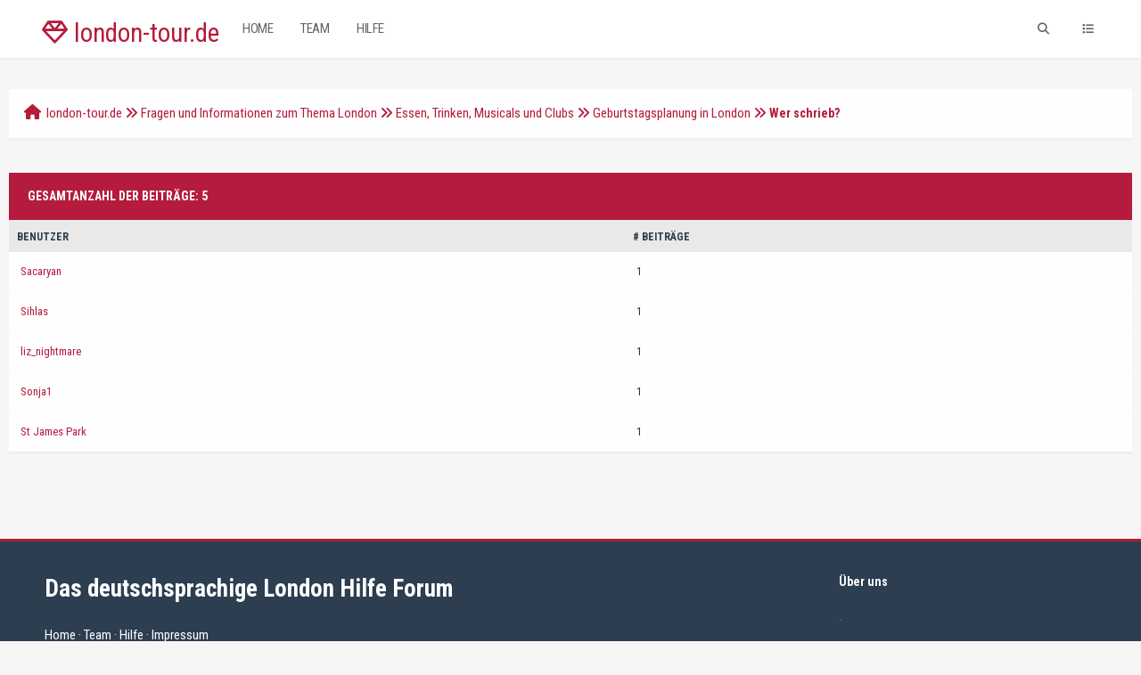

--- FILE ---
content_type: text/html; charset=UTF-8
request_url: https://www.london-tour.de/forum/misc.php?action=whoposted&tid=3227
body_size: 20756
content:
<!DOCTYPE html PUBLIC "-//W3C//DTD XHTML 1.0 Transitional//EN" "http://www.w3.org/TR/xhtml1/DTD/xhtml1-transitional.dtd"><!-- start: misc_whoposted_page -->
<html xml:lang="de" lang="de" xmlns="http://www.w3.org/1999/xhtml">
<head>
<title>Geburtstagsplanung in London - Wer schrieb?</title>
<!-- start: headerinclude -->
<link rel="alternate" type="application/rss+xml" title="Letzte Themen (RSS 2.0)" href="https://london-tour.de/forum/syndication.php" />
<link rel="alternate" type="application/atom+xml" title="Letzte Themen (Atom 1.0)" href="https://london-tour.de/forum/syndication.php?type=atom1.0" />
<meta http-equiv="Content-Type" content="text/html; charset=UTF-8" />
<meta http-equiv="Content-Script-Type" content="text/javascript" />
<script type="text/javascript" src="https://london-tour.de/forum/jscripts/jquery.js?ver=1804"></script>
<script type="text/javascript" src="https://london-tour.de/forum/jscripts/jquery.plugins.min.js?ver=1804"></script>
<script type="text/javascript" src="https://london-tour.de/forum/jscripts/general.js?ver=1804"></script>
<meta name="viewport" content="width=device-width, initial-scale=1">
<link type="text/css" rel="stylesheet" href="https://london-tour.de/forum/cache/themes/theme4/global.css?t=1682087215" />
<link type="text/css" rel="stylesheet" href="https://london-tour.de/forum/cache/themes/theme4/extra.css?t=1682087215" />
<link type="text/css" rel="stylesheet" href="https://london-tour.de/forum/cache/themes/theme4/footer.css?t=1682087215" />
<link type="text/css" rel="stylesheet" href="https://london-tour.de/forum/cache/themes/theme4/css3.css?t=1682087215" />
<link type="text/css" rel="stylesheet" href="https://london-tour.de/forum/cache/themes/theme4/avatarep.css?t=1682087215" />
<link type="text/css" rel="stylesheet" href="https://london-tour.de/forum/cache/themes/theme4/zcolor.css?t=1682087215" />
<!-- start: customcolor_headerinclude -->
<link href="https://london-tour.de/forum/css/skin.css" rel='stylesheet' type='text/css'>
<link href="https://london-tour.de/forum/css/colorpicker.css" rel='stylesheet' type='text/css'>
<script>
var css = jQuery("<link>");
    css.attr({
      rel:  "stylesheet",
      type: "text/css",
      href: "skin.css.php"
    });
    jQuery("head").append(css);
</script>
<style>
.custom_theme
{
    margin-left:5px;
}

.custom_theme #colorpicker{
    height: 30px;
    width: 30px;
    padding: 0;
    margin: 0;
    cursor: pointer;
    color: transparent;
    border: 3px solid black;
    border-radius: 100%;
    background: #35c070;
}

.colorpicker {
    width: 356px;
    height: 176px;
    overflow: hidden;
    position: absolute;
    background: url(images/cp/colorpicker_background.png);
    font-family: Arial, Helvetica, sans-serif;
    display: none;
    z-index: 9000;
    margin-left: 36px;
}
.colour_instructions{
    width: 134px;
    height: 92px;
    position: absolute;
    left: 211px;
    top: 47px;
    text-align: left;
    font-size: 10px;
    color: #898989;
}
.colorpicker_color {
    width: 150px;
    height: 150px;
    left: 14px;
    top: 13px;
    position: absolute;
    background: #f00;
    overflow: hidden;
    cursor: crosshair;
}
.colorpicker_color div {
    position: absolute;
    top: 0;
    left: 0;
    width: 150px;
    height: 150px;
    background: url(images/cp/colorpicker_overlay.png);
}
.colorpicker_color div div {
    position: absolute;
    top: 0;
    left: 0;
    width: 11px;
    height: 11px;
    overflow: hidden;
    background: url(images/cp/colorpicker_select.gif);
    margin: -5px 0 0 -5px;
}
.colorpicker_hue {
    position: absolute;
    top: 13px;
    left: 171px;
    width: 35px;
    height: 150px;
    cursor: n-resize;
}
.colorpicker_hue div {
    position: absolute;
    width: 35px;
    height: 9px;
    overflow: hidden;
    background: url(images/cp/colorpicker_indic.gif) left top;
    margin: -4px 0 0 0;
    left: 0px;
}
.colorpicker_new_color {
    position: absolute;
    width: 130px;
    height: 30px;
    left: 213px;
    top: 13px;
    background: #f00;
}
.colorpicker_current_color {
    position: absolute;
    width: 60px;
    height: 30px;
    left: 283px;
    top: 13px;
    background: #f00;
    display: none;
}
.colorpicker input {
    background-color: transparent;
    border: 1px solid transparent;
    position: absolute;
    font-size: 10px;
    font-family: Arial, Helvetica, sans-serif;
    color: #898989;
    top: 4px;
    right: 11px;
    text-align: right;
    margin: 0;
    padding: 0;
    height: 11px;
}
.colorpicker_hex {
    position: absolute;
    width: 72px;
    height: 22px;
    background: url(images/cp/colorpicker_hex.png) top;
    left: 212px;
    top: 142px;
}
.colorpicker_hex input {
    right: 6px;
}
.colorpicker_field {
    height: 22px;
    width: 62px;
    background-position: top;
    position: absolute;
    display: none; /* Hide colour boxes */
}
.colorpicker_field span {
    position: absolute;
    width: 12px;
    height: 22px;
    overflow: hidden;
    top: 0;
    right: 0;
    cursor: n-resize;
}
.colorpicker_rgb_r {
    background-image: url(images/cp/colorpicker_rgb_r.png);
    top: 52px;
    left: 212px;
}
.colorpicker_rgb_g {
    background-image: url(images/cp/colorpicker_rgb_g.png);
    top: 82px;
    left: 212px;
}
.colorpicker_rgb_b {
    background-image: url(images/cp/colorpicker_rgb_b.png);
    top: 112px;
    left: 212px;
}
.colorpicker_hsb_h {
    background-image: url(images/cp/colorpicker_hsb_h.png);
    top: 52px;
    left: 282px;
}
.colorpicker_hsb_s {
    background-image: url(images/cp/colorpicker_hsb_s.png);
    top: 82px;
    left: 282px;
}
.colorpicker_hsb_b {
    background-image: url(images/cp/colorpicker_hsb_b.png);
    top: 112px;
    left: 282px;
}
.colorpicker_submit {
    position: absolute;
    width: 56px;
    height: 22px;
    background: url(images/cp/colorpicker_submit.png) top;
    left: 288px;
    top: 142px;
    cursor: pointer;
    overflow: hidden;
}
.colorpicker_focus {
    background-position: center;
}
.colorpicker_hex.colorpicker_focus {
    background-position: bottom;
}
.colorpicker_submit.colorpicker_focus {
    background-position: bottom;
}
.colorpicker_slider {
    background-position: bottom;
}
</style>
    
<!-- end: customcolor_headerinclude -->
<script type="text/javascript">
	lang.unknown_error = "Ein unbekannter Fehler ist aufgetreten.";

	lang.select2_match = "Ein Ergebnis wurde gefunden, drücke die Eingabetaste um es auszuwählen.";
	lang.select2_matches = "{1} Ergebnisse wurden gefunden, benutze die Pfeiltasten zum Navigieren.";
	lang.select2_nomatches = "Keine Ergebnisse gefunden";
	lang.select2_inputtooshort_single = "Bitte gib ein oder mehrere Zeichen ein";
	lang.select2_inputtooshort_plural = "Bitte gib {1} oder mehr Zeichen ein";
	lang.select2_inputtoolong_single = "Bitte lösche ein Zeichen";
	lang.select2_inputtoolong_plural = "Bitte lösche {1} Zeichen";
	lang.select2_selectiontoobig_single = "Du kannst nur einen Eintrag auswählen";
	lang.select2_selectiontoobig_plural = "Du kannst nur {1} Einträge auswählen";
	lang.select2_loadmore = "Lade weitere Ergebnisse&hellip;";
	lang.select2_searching = "Suche&hellip;";

	var cookieDomain = "london-tour.de";
	var cookiePath = "/forum/";
	var cookieSecureFlag = "1";
	var cookiePrefix = "";
	var deleteevent_confirm = "Möchtest Du dieses Ereignis wirklich löschen?";
	var removeattach_confirm = "Möchtest du den ausgewählten Anhang wirklich löschen?";
	var loading_text = 'Lade.<br />Bitte warten&hellip;';
	var saving_changes = 'Änderungen werden gespeichert&hellip;';
	var use_xmlhttprequest = "1";
	var my_post_key = "97d833a154f3b00f0374b551dc637319";
	var rootpath = "https://london-tour.de/forum";
	var imagepath = "https://london-tour.de/forum/images/emerald";
  	var yes_confirm = "Ja";
	var no_confirm = "Nein";
	var MyBBEditor = null;
	var spinner_image = "https://london-tour.de/forum/images/emerald/spinner.gif";
	var spinner = "<img src='" + spinner_image +"' alt='' />";
	var modal_zindex = 9999;
</script>
<link rel="stylesheet" href="https://cdnjs.cloudflare.com/ajax/libs/font-awesome/6.2.0/css/all.min.css" integrity="sha512-xh6O/CkQoPOWDdYTDqeRdPCVd1SpvCA9XXcUnZS2FmJNp1coAFzvtCN9BmamE+4aHK8yyUHUSCcJHgXloTyT2A==" crossorigin="anonymous" referrerpolicy="no-referrer" /><link href='https://fonts.googleapis.com/css?family=Roboto:300,400,500,600,700' rel='stylesheet' type='text/css'>
<link href="https://fonts.googleapis.com/css?family=Roboto+Condensed:300,400,700" rel="stylesheet"> 
<script>
	$(document).ready(function(){
	
	//Check to see if the window is top if not then display button
	$(window).scroll(function(){
		if ($(this).scrollTop() > 100) {
			$('.scrollToTop').fadeIn();
		} else {
			$('.scrollToTop').fadeOut();
		}
	});
	
	//Click event to scroll to top
	$('.scrollToTop').click(function(){
		$('html, body').animate({scrollTop : 0},800);
		return false;
	});
	
	$('.scrollToDown').click(function(){
		$('html, body').animate({scrollTop:$(document).height()},800);
		return false;
	});
	
});
</script>
<link rel="stylesheet" href="https://unpkg.com/simplebar@latest/dist/simplebar.min.css" />
<link rel="shortcut icon" href="/favicon.ico" type="image/x-icon">
<script src="https://unpkg.com/simplebar@latest/dist/simplebar.js"></script>
<!-- end: headerinclude -->
</head>
<body>
<!-- start: header -->
<div class="haut" style="height:65px">
	<a href="https://london-tour.de/forum" id="logo"><i class="far fa-gem"></i> london-tour.de</a>
	<span class="useroptions">
		<ul id="menu-deroulant" class="float-right-header">
			<li class="hide_mobile">
				<form action="search.php" method="post">
					  <input type="text" id="search" name="keywords" style="display: inline;font-family: roboto condensed;text-transform: uppercase;font-size: 13px;" placeholder="Suche...">
					  <input type="hidden" name="action" value="do_search">
					  <input type="hidden" name="postthread" value="1">
					  <input type="hidden" name="showresults" value="posts">
				</form></li>
			<li class="hide_mobile"><a href="#" onclick='$("#search").animate({
            width: "toggle"
        });'><i style="padding:4px;" class="fa fa-search"></i></a></li>
			<li id="search_mobile" style="display:none;"><a href="search.php"><i style="padding:3px;" class="fa fa-search"></i></a></li>
			<li><a onclick="$('#side').slideToggle( 'slow' ); return false;" href='#'><i class="fa fa-list"></i></a></li>
			<!-- start: header_welcomeblock_guest -->
<li class="hide_mobile"><a href="member.php?action=login" onclick="$('#quick_login').modal({ fadeDuration: 250, keepelement: true, zIndex: (typeof modal_zindex !== 'undefined' ? modal_zindex : 9999) }); return false;">Login</a></li>
		<li class="hide_mobile"><a href="member.php?action=register">Register</a></li>

<span class="menu_mobile" style="display:none;"><a href='' onclick="$('#quick_login').modal({ fadeDuration: 250, keepelement: true, zIndex: (typeof modal_zindex !== 'undefined' ? modal_zindex : 9999) }); return false;"><i class="fa fa-sign-in-alt"></i> Login</a>
	<a href="member.php?action=register"><i class="fa fa-user-plus"></i> Register</a></span>

				<div class="modal" id="quick_login" style="display: none;text-align:center;">
					<form method="post" action="https://london-tour.de/forum/member.php">
						<input name="my_post_key" type="hidden" value="97d833a154f3b00f0374b551dc637319" />
						<input name="action" type="hidden" value="do_login" />
						<input name="url" type="hidden" value="" />
						<input name="quick_login" type="hidden" value="1" />
						<table width="100%" cellspacing="0" cellpadding="7" border="0" class="tborder">
							<tr>
								<td class="thead" colspan="2"><strong>Login</strong></td>
							</tr>
							<tr>
								<td class="trow1" colspan="2"></td>
							</tr>
							<tr>
								<td class="trow1" width=""><strong>Benutzername:</strong></td>
								<td class="trow1"><input name="quick_username" id="quick_login_username" type="text" value="" class="textbox initial_focus" /></td>
							</tr>
							<tr>
								<td class="trow2"><strong>Passwort:</strong></td>
								<td class="trow2">
									<input name="quick_password" id="quick_login_password" type="password" value="" class="textbox" />
								</td>
							</tr>
							<tr>
								<td class="trow2" colspan="2">
									<div align="center"><input name="submit" type="submit" class="button" value="Sign-in" /></div>
								</td>
							</tr>
							<tr>
								<td class="trow1" colspan="2"></td>
							</tr>
						</table>
					</form>
				</div>
				<script type="text/javascript">
					$("#quick_login input[name='url']").val($(location).attr('href'));
				</script>
<!-- end: header_welcomeblock_guest -->
		</ul>
		<ul id="menu-deroulant" class="float-left-header">
			<li><a href="https://london-tour.de/forum">Home</a></li>
			<li><a href="https://london-tour.de/forum/showteam.php">Team</a></li>
			<li><a href="https://london-tour.de/forum/misc.php?action=help">Hilfe</a></li>
			</ul>
	</span>
</div>
<div id="side" data-simplebar>
	<i id="side-close" onclick="$('#side').slideToggle( 'slow' );" class="fa fa-times"></i>
	<div id="side-links">
		<div class="menu_mobile" style="display:none;"><span class="title">User Links</span><!-- start: header_welcomeblock_guest -->
<li class="hide_mobile"><a href="member.php?action=login" onclick="$('#quick_login').modal({ fadeDuration: 250, keepelement: true, zIndex: (typeof modal_zindex !== 'undefined' ? modal_zindex : 9999) }); return false;">Login</a></li>
		<li class="hide_mobile"><a href="member.php?action=register">Register</a></li>

<span class="menu_mobile" style="display:none;"><a href='' onclick="$('#quick_login').modal({ fadeDuration: 250, keepelement: true, zIndex: (typeof modal_zindex !== 'undefined' ? modal_zindex : 9999) }); return false;"><i class="fa fa-sign-in-alt"></i> Login</a>
	<a href="member.php?action=register"><i class="fa fa-user-plus"></i> Register</a></span>

				<div class="modal" id="quick_login" style="display: none;text-align:center;">
					<form method="post" action="https://london-tour.de/forum/member.php">
						<input name="my_post_key" type="hidden" value="97d833a154f3b00f0374b551dc637319" />
						<input name="action" type="hidden" value="do_login" />
						<input name="url" type="hidden" value="" />
						<input name="quick_login" type="hidden" value="1" />
						<table width="100%" cellspacing="0" cellpadding="7" border="0" class="tborder">
							<tr>
								<td class="thead" colspan="2"><strong>Login</strong></td>
							</tr>
							<tr>
								<td class="trow1" colspan="2"></td>
							</tr>
							<tr>
								<td class="trow1" width=""><strong>Benutzername:</strong></td>
								<td class="trow1"><input name="quick_username" id="quick_login_username" type="text" value="" class="textbox initial_focus" /></td>
							</tr>
							<tr>
								<td class="trow2"><strong>Passwort:</strong></td>
								<td class="trow2">
									<input name="quick_password" id="quick_login_password" type="password" value="" class="textbox" />
								</td>
							</tr>
							<tr>
								<td class="trow2" colspan="2">
									<div align="center"><input name="submit" type="submit" class="button" value="Sign-in" /></div>
								</td>
							</tr>
							<tr>
								<td class="trow1" colspan="2"></td>
							</tr>
						</table>
					</form>
				</div>
				<script type="text/javascript">
					$("#quick_login input[name='url']").val($(location).attr('href'));
				</script>
<!-- end: header_welcomeblock_guest --><br></div>
		<span class="title">Quick Links</span>
		<a href='index.php'><i class="fa fa-home"></i> Home</a>
		<a href='memberlist.php'><i class="fa fa-users"></i> Mitglieder</a>
		<a href='showteam.php'><i class="fa fa-user-tie"></i> Team</a>
		<a href='misc.php?action=help'><i class="fa fa-hands-helping"></i> Hilfe</a>
		<br>
		<br><br><br><br>
	</div>
</div>
<div style="width: 100%; height: 80px;"></div>

<div id="container">
		<a name="top" id="top"></a>
		<div id="header">
		<div id="content">
			<div class="wrapper">
				
				
				
				
				
				
				<!-- start: nav -->
<div class="navigation">
	<a href="https://london-tour.de/forum/index.php"><span id="home_bit"><i class="fa fa-home"></i></span></a><span><!-- start: nav_bit -->
<a href="https://london-tour.de/forum/index.php">london-tour.de</a><!-- start: nav_sep -->
<i class="fa fa-angle-double-right"></i>
<!-- end: nav_sep -->
<!-- end: nav_bit --><!-- start: nav_bit -->
<a href="forumdisplay.php?fid=11">Fragen und Informationen zum Thema London</a><!-- start: nav_sep -->
<i class="fa fa-angle-double-right"></i>
<!-- end: nav_sep -->
<!-- end: nav_bit --><!-- start: nav_bit -->
<a href="forumdisplay.php?fid=5">Essen, Trinken, Musicals und Clubs</a><!-- start: nav_sep -->
<i class="fa fa-angle-double-right"></i>
<!-- end: nav_sep -->
<!-- end: nav_bit --><!-- start: nav_bit -->
<a href="showthread.php?tid=3227">Geburtstagsplanung in London</a>
<!-- end: nav_bit --><!-- start: nav_sep_active -->
<i class="fa fa-angle-double-right"></i>
<!-- end: nav_sep_active --><!-- start: nav_bit_active -->
<span class="active">Wer schrieb?</span>
<!-- end: nav_bit_active --></span>
</div>
<!-- end: nav -->
					<br />
<!-- end: header -->
<br />
<table border="0" cellspacing="0" cellpadding="7" class="tborder">
<tr>
<td colspan="2" class="thead"><strong>Gesamtanzahl der Beiträge: 5</strong></td>
</tr>
<tr>
<td class="tcat"><span class="smalltext"><strong><a href="https://london-tour.de/forum/misc.php?action=whoposted&tid=3227&sort=username">Benutzer</a></strong></span></td>
<td class="tcat"><span class="smalltext"><strong><a href="https://london-tour.de/forum/misc.php?action=whoposted&tid=3227"># Beiträge</a></strong></span></td>
</tr>
<!-- start: misc_whoposted_poster -->
<tr>
<td class="trow1"><a href="https://london-tour.de/forum/member.php?action=profile&amp;uid=6604">Sacaryan</a></td>
<td class="trow1">1</td>
</tr>
<!-- end: misc_whoposted_poster --><!-- start: misc_whoposted_poster -->
<tr>
<td class="trow2"><a href="https://london-tour.de/forum/member.php?action=profile&amp;uid=5596">Sihlas</a></td>
<td class="trow2">1</td>
</tr>
<!-- end: misc_whoposted_poster --><!-- start: misc_whoposted_poster -->
<tr>
<td class="trow1"><a href="https://london-tour.de/forum/member.php?action=profile&amp;uid=6676">liz_nightmare</a></td>
<td class="trow1">1</td>
</tr>
<!-- end: misc_whoposted_poster --><!-- start: misc_whoposted_poster -->
<tr>
<td class="trow2"><a href="https://london-tour.de/forum/member.php?action=profile&amp;uid=6543">Sonja1</a></td>
<td class="trow2">1</td>
</tr>
<!-- end: misc_whoposted_poster --><!-- start: misc_whoposted_poster -->
<tr>
<td class="trow1"><a href="https://london-tour.de/forum/member.php?action=profile&amp;uid=244">St James Park</a></td>
<td class="trow1">1</td>
</tr>
<!-- end: misc_whoposted_poster -->
</table>
<!-- start: footer -->
</div>
</div>

<footer class="footer-distributed">

			<div class="footer-left">

				<h3>Das deutschsprachige London Hilfe Forum</h3>

				<p class="footer-links">
					<a href="index.php">Home</a>
					·
					<a href="showteam.php">Team</a>
					·
					<a href="misc.php?action=help">Hilfe</a>
					·
					<a href="https://www.london-tour.de/impressum.html">Impressum</a>
				</p>

				<p class="footer-company-name">© Designed by <a style="font-weight: bold;color:white;" href="https://developement.design/">D&D</a> - Powered by <a style="font-weight: bold;color:white;" href="http://www.mybb.com"> MyBB </a></p>
			</div>

			<div class="footer-center">

				

			</div>

			<div class="footer-right">

				<p class="footer-company-about">
					<span>Über uns</span>
					.
				</p>

				<div class="footer-icons">

					<a href="#"><i class="fab fa-facebook-f"></i></a>
					<a href="#"><i class="fab fa-twitter"></i></a>
					<a href="#"><i class="fab fa-linkedin"></i></a>
					<a href="#"><i class="fab fa-github"></i></a>
					<a href="#"><i class="fab fa-youtube"></i></a>

				</div>

			</div>

		</footer>

<div style="display: block;" class="scrollToTop"><i class="fa fa-angle-up"></i></div>
<div class="scrollToDown"><i class="fa fa-angle-down"></i></div>
<!-- The following piece of code allows MyBB to run scheduled tasks. DO NOT REMOVE --><!-- start: task_image -->
<img src="https://london-tour.de/forum/task.php" width="1" height="1" alt="" style="display:none"  />
<!-- end: task_image --><!-- End task image code -->
<!-- end: footer -->
</body>
</html>
<!-- end: misc_whoposted_page -->

--- FILE ---
content_type: text/css;charset=UTF-8
request_url: https://www.london-tour.de/forum/skin.css.php
body_size: 1711
content:
#mobile_member, button:hover, input.button:hover, a.button:hover, .scrollToDown, .scrollToTop, .thead, .post_controls, #profile-fieldset .button, .custom_theme #colorpicker
{
    background: #b51b3c;
}
.nav_link, .headerlist ul, .useroptions a:hover, .thread_status.dot_folder:before, .thread_status.dot_hotfolder:before, .thread_status.dot_hotlockfolder:before, .thread_status.dot_lockfolder:before, .thread_status.dot_newfolder:before, .thread_status.dot_newhotfolder:before, .thread_status.dot_newhotlockfolder:before, .thread_status.dot_newlockfolder:before, .thread_status.folder:before, .thread_status.hotfolder:before, .thread_status.hotlockfolder:before, .thread_status.lockfolder:before, .thread_status.newfolder:before, .thread_status.newhotfolder:before, .thread_status.newhotlockfolder:before, .thread_status.newlockfolder:before, .modcp_nav_item:before, ul.thread_tools, ul.thread_tools li, #home_bit, .usercp_nav_item::before, .useroptions a:hover, #side-links a:hover
{
    color:#b51b3c;
}
.nav_link:hover, .headerlist
{
    border-bottom: 2px solid #b51b3c;
}
.footer-distributed {
    border-top: 3px solid #b51b3c;
}
#side-links a:hover 
{
	border-left: 3px solid #b51b3c;
	box-sizing: border-box;   
}
.pagination a:hover {
    background: #b51b3c;
    opacity:0.9;
}
a:link, a:hover, a:visited, a:active, #logo, .navigation, .forum_off, .forum_offlock, .forum_offlink, .forum_on, .subforum_minion, .subforum_minioff, .subforum_miniofflock, .subforum_miniofflink, .sidebar_stat
{
	color: #b51b3c;
}

.star_rating_notrated li:hover a, .star_rating_notrated li:hover ~ li a
{
	color: #b51b3c !important;
}

.pagination a, .pagination a:hover, .pagination .pagination_current
{
    border-color: #b51b3c;
}
		
		
